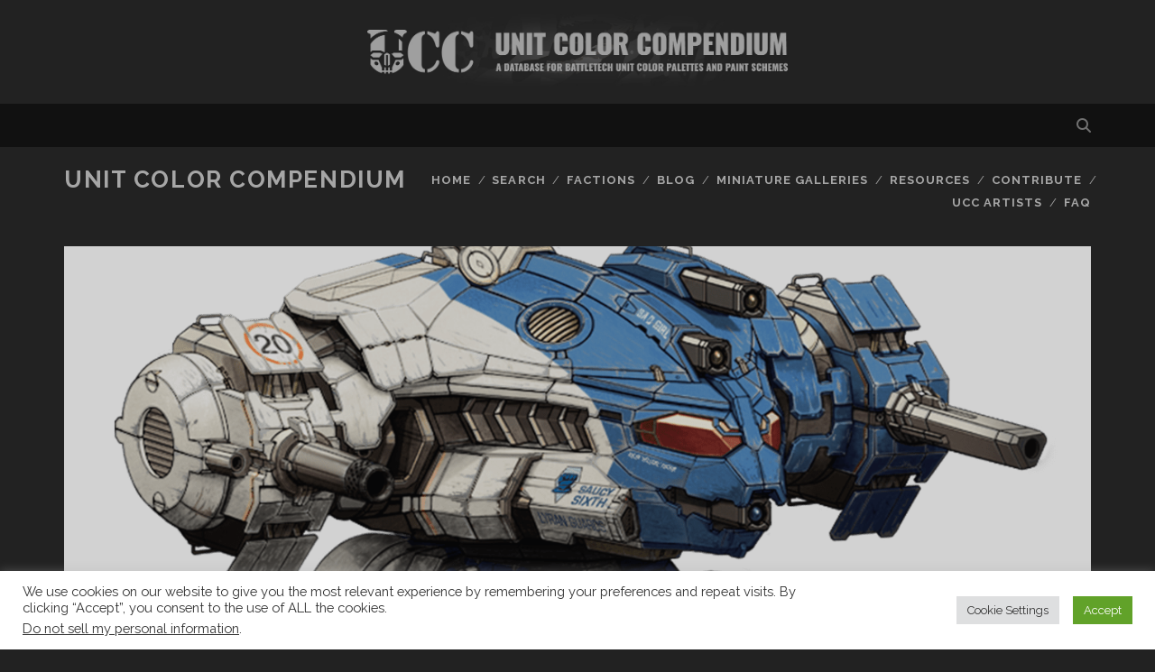

--- FILE ---
content_type: text/html; charset=UTF-8
request_url: https://unitcolorcompendium.com/2019/01/20/lyran-guards/
body_size: 16953
content:
<!DOCTYPE html>
<!--[if IE 9 ]>
<html class="ie9" lang="en-US"> <![endif]-->
<!--[if (gt IE 9)|!(IE)]><!-->
<html lang="en-US"><!--<![endif]-->

<head>
	<title>Lyran Guards, 1st-54th &#8211; Unit Color Compendium</title>
<meta name='robots' content='max-image-preview:large' />
<meta charset="UTF-8" />
<meta name="viewport" content="width=device-width, initial-scale=1" />
<meta name="template" content="Tracks 1.81" />
<link rel='dns-prefetch' href='//fonts.googleapis.com' />
<link rel="alternate" type="application/rss+xml" title="Unit Color Compendium &raquo; Feed" href="https://unitcolorcompendium.com/feed/" />
<link rel="alternate" type="application/rss+xml" title="Unit Color Compendium &raquo; Comments Feed" href="https://unitcolorcompendium.com/comments/feed/" />
<link rel="alternate" type="application/rss+xml" title="Unit Color Compendium &raquo; Lyran Guards, 1st-54th Comments Feed" href="https://unitcolorcompendium.com/2019/01/20/lyran-guards/feed/" />
<link rel="alternate" title="oEmbed (JSON)" type="application/json+oembed" href="https://unitcolorcompendium.com/wp-json/oembed/1.0/embed?url=https%3A%2F%2Funitcolorcompendium.com%2F2019%2F01%2F20%2Flyran-guards%2F" />
<link rel="alternate" title="oEmbed (XML)" type="text/xml+oembed" href="https://unitcolorcompendium.com/wp-json/oembed/1.0/embed?url=https%3A%2F%2Funitcolorcompendium.com%2F2019%2F01%2F20%2Flyran-guards%2F&#038;format=xml" />
<style id='wp-img-auto-sizes-contain-inline-css' type='text/css'>
img:is([sizes=auto i],[sizes^="auto," i]){contain-intrinsic-size:3000px 1500px}
/*# sourceURL=wp-img-auto-sizes-contain-inline-css */
</style>
<style id='wp-emoji-styles-inline-css' type='text/css'>

	img.wp-smiley, img.emoji {
		display: inline !important;
		border: none !important;
		box-shadow: none !important;
		height: 1em !important;
		width: 1em !important;
		margin: 0 0.07em !important;
		vertical-align: -0.1em !important;
		background: none !important;
		padding: 0 !important;
	}
/*# sourceURL=wp-emoji-styles-inline-css */
</style>
<link rel='stylesheet' id='wp-block-library-css' href='https://unitcolorcompendium.com/wp-includes/css/dist/block-library/style.min.css?ver=6.9' type='text/css' media='all' />
<style id='wp-block-image-inline-css' type='text/css'>
.wp-block-image>a,.wp-block-image>figure>a{display:inline-block}.wp-block-image img{box-sizing:border-box;height:auto;max-width:100%;vertical-align:bottom}@media not (prefers-reduced-motion){.wp-block-image img.hide{visibility:hidden}.wp-block-image img.show{animation:show-content-image .4s}}.wp-block-image[style*=border-radius] img,.wp-block-image[style*=border-radius]>a{border-radius:inherit}.wp-block-image.has-custom-border img{box-sizing:border-box}.wp-block-image.aligncenter{text-align:center}.wp-block-image.alignfull>a,.wp-block-image.alignwide>a{width:100%}.wp-block-image.alignfull img,.wp-block-image.alignwide img{height:auto;width:100%}.wp-block-image .aligncenter,.wp-block-image .alignleft,.wp-block-image .alignright,.wp-block-image.aligncenter,.wp-block-image.alignleft,.wp-block-image.alignright{display:table}.wp-block-image .aligncenter>figcaption,.wp-block-image .alignleft>figcaption,.wp-block-image .alignright>figcaption,.wp-block-image.aligncenter>figcaption,.wp-block-image.alignleft>figcaption,.wp-block-image.alignright>figcaption{caption-side:bottom;display:table-caption}.wp-block-image .alignleft{float:left;margin:.5em 1em .5em 0}.wp-block-image .alignright{float:right;margin:.5em 0 .5em 1em}.wp-block-image .aligncenter{margin-left:auto;margin-right:auto}.wp-block-image :where(figcaption){margin-bottom:1em;margin-top:.5em}.wp-block-image.is-style-circle-mask img{border-radius:9999px}@supports ((-webkit-mask-image:none) or (mask-image:none)) or (-webkit-mask-image:none){.wp-block-image.is-style-circle-mask img{border-radius:0;-webkit-mask-image:url('data:image/svg+xml;utf8,<svg viewBox="0 0 100 100" xmlns="http://www.w3.org/2000/svg"><circle cx="50" cy="50" r="50"/></svg>');mask-image:url('data:image/svg+xml;utf8,<svg viewBox="0 0 100 100" xmlns="http://www.w3.org/2000/svg"><circle cx="50" cy="50" r="50"/></svg>');mask-mode:alpha;-webkit-mask-position:center;mask-position:center;-webkit-mask-repeat:no-repeat;mask-repeat:no-repeat;-webkit-mask-size:contain;mask-size:contain}}:root :where(.wp-block-image.is-style-rounded img,.wp-block-image .is-style-rounded img){border-radius:9999px}.wp-block-image figure{margin:0}.wp-lightbox-container{display:flex;flex-direction:column;position:relative}.wp-lightbox-container img{cursor:zoom-in}.wp-lightbox-container img:hover+button{opacity:1}.wp-lightbox-container button{align-items:center;backdrop-filter:blur(16px) saturate(180%);background-color:#5a5a5a40;border:none;border-radius:4px;cursor:zoom-in;display:flex;height:20px;justify-content:center;opacity:0;padding:0;position:absolute;right:16px;text-align:center;top:16px;width:20px;z-index:100}@media not (prefers-reduced-motion){.wp-lightbox-container button{transition:opacity .2s ease}}.wp-lightbox-container button:focus-visible{outline:3px auto #5a5a5a40;outline:3px auto -webkit-focus-ring-color;outline-offset:3px}.wp-lightbox-container button:hover{cursor:pointer;opacity:1}.wp-lightbox-container button:focus{opacity:1}.wp-lightbox-container button:focus,.wp-lightbox-container button:hover,.wp-lightbox-container button:not(:hover):not(:active):not(.has-background){background-color:#5a5a5a40;border:none}.wp-lightbox-overlay{box-sizing:border-box;cursor:zoom-out;height:100vh;left:0;overflow:hidden;position:fixed;top:0;visibility:hidden;width:100%;z-index:100000}.wp-lightbox-overlay .close-button{align-items:center;cursor:pointer;display:flex;justify-content:center;min-height:40px;min-width:40px;padding:0;position:absolute;right:calc(env(safe-area-inset-right) + 16px);top:calc(env(safe-area-inset-top) + 16px);z-index:5000000}.wp-lightbox-overlay .close-button:focus,.wp-lightbox-overlay .close-button:hover,.wp-lightbox-overlay .close-button:not(:hover):not(:active):not(.has-background){background:none;border:none}.wp-lightbox-overlay .lightbox-image-container{height:var(--wp--lightbox-container-height);left:50%;overflow:hidden;position:absolute;top:50%;transform:translate(-50%,-50%);transform-origin:top left;width:var(--wp--lightbox-container-width);z-index:9999999999}.wp-lightbox-overlay .wp-block-image{align-items:center;box-sizing:border-box;display:flex;height:100%;justify-content:center;margin:0;position:relative;transform-origin:0 0;width:100%;z-index:3000000}.wp-lightbox-overlay .wp-block-image img{height:var(--wp--lightbox-image-height);min-height:var(--wp--lightbox-image-height);min-width:var(--wp--lightbox-image-width);width:var(--wp--lightbox-image-width)}.wp-lightbox-overlay .wp-block-image figcaption{display:none}.wp-lightbox-overlay button{background:none;border:none}.wp-lightbox-overlay .scrim{background-color:#fff;height:100%;opacity:.9;position:absolute;width:100%;z-index:2000000}.wp-lightbox-overlay.active{visibility:visible}@media not (prefers-reduced-motion){.wp-lightbox-overlay.active{animation:turn-on-visibility .25s both}.wp-lightbox-overlay.active img{animation:turn-on-visibility .35s both}.wp-lightbox-overlay.show-closing-animation:not(.active){animation:turn-off-visibility .35s both}.wp-lightbox-overlay.show-closing-animation:not(.active) img{animation:turn-off-visibility .25s both}.wp-lightbox-overlay.zoom.active{animation:none;opacity:1;visibility:visible}.wp-lightbox-overlay.zoom.active .lightbox-image-container{animation:lightbox-zoom-in .4s}.wp-lightbox-overlay.zoom.active .lightbox-image-container img{animation:none}.wp-lightbox-overlay.zoom.active .scrim{animation:turn-on-visibility .4s forwards}.wp-lightbox-overlay.zoom.show-closing-animation:not(.active){animation:none}.wp-lightbox-overlay.zoom.show-closing-animation:not(.active) .lightbox-image-container{animation:lightbox-zoom-out .4s}.wp-lightbox-overlay.zoom.show-closing-animation:not(.active) .lightbox-image-container img{animation:none}.wp-lightbox-overlay.zoom.show-closing-animation:not(.active) .scrim{animation:turn-off-visibility .4s forwards}}@keyframes show-content-image{0%{visibility:hidden}99%{visibility:hidden}to{visibility:visible}}@keyframes turn-on-visibility{0%{opacity:0}to{opacity:1}}@keyframes turn-off-visibility{0%{opacity:1;visibility:visible}99%{opacity:0;visibility:visible}to{opacity:0;visibility:hidden}}@keyframes lightbox-zoom-in{0%{transform:translate(calc((-100vw + var(--wp--lightbox-scrollbar-width))/2 + var(--wp--lightbox-initial-left-position)),calc(-50vh + var(--wp--lightbox-initial-top-position))) scale(var(--wp--lightbox-scale))}to{transform:translate(-50%,-50%) scale(1)}}@keyframes lightbox-zoom-out{0%{transform:translate(-50%,-50%) scale(1);visibility:visible}99%{visibility:visible}to{transform:translate(calc((-100vw + var(--wp--lightbox-scrollbar-width))/2 + var(--wp--lightbox-initial-left-position)),calc(-50vh + var(--wp--lightbox-initial-top-position))) scale(var(--wp--lightbox-scale));visibility:hidden}}
/*# sourceURL=https://unitcolorcompendium.com/wp-includes/blocks/image/style.min.css */
</style>
<style id='wp-block-paragraph-inline-css' type='text/css'>
.is-small-text{font-size:.875em}.is-regular-text{font-size:1em}.is-large-text{font-size:2.25em}.is-larger-text{font-size:3em}.has-drop-cap:not(:focus):first-letter{float:left;font-size:8.4em;font-style:normal;font-weight:100;line-height:.68;margin:.05em .1em 0 0;text-transform:uppercase}body.rtl .has-drop-cap:not(:focus):first-letter{float:none;margin-left:.1em}p.has-drop-cap.has-background{overflow:hidden}:root :where(p.has-background){padding:1.25em 2.375em}:where(p.has-text-color:not(.has-link-color)) a{color:inherit}p.has-text-align-left[style*="writing-mode:vertical-lr"],p.has-text-align-right[style*="writing-mode:vertical-rl"]{rotate:180deg}
/*# sourceURL=https://unitcolorcompendium.com/wp-includes/blocks/paragraph/style.min.css */
</style>
<style id='global-styles-inline-css' type='text/css'>
:root{--wp--preset--aspect-ratio--square: 1;--wp--preset--aspect-ratio--4-3: 4/3;--wp--preset--aspect-ratio--3-4: 3/4;--wp--preset--aspect-ratio--3-2: 3/2;--wp--preset--aspect-ratio--2-3: 2/3;--wp--preset--aspect-ratio--16-9: 16/9;--wp--preset--aspect-ratio--9-16: 9/16;--wp--preset--color--black: #000000;--wp--preset--color--cyan-bluish-gray: #abb8c3;--wp--preset--color--white: #ffffff;--wp--preset--color--pale-pink: #f78da7;--wp--preset--color--vivid-red: #cf2e2e;--wp--preset--color--luminous-vivid-orange: #ff6900;--wp--preset--color--luminous-vivid-amber: #fcb900;--wp--preset--color--light-green-cyan: #7bdcb5;--wp--preset--color--vivid-green-cyan: #00d084;--wp--preset--color--pale-cyan-blue: #8ed1fc;--wp--preset--color--vivid-cyan-blue: #0693e3;--wp--preset--color--vivid-purple: #9b51e0;--wp--preset--gradient--vivid-cyan-blue-to-vivid-purple: linear-gradient(135deg,rgb(6,147,227) 0%,rgb(155,81,224) 100%);--wp--preset--gradient--light-green-cyan-to-vivid-green-cyan: linear-gradient(135deg,rgb(122,220,180) 0%,rgb(0,208,130) 100%);--wp--preset--gradient--luminous-vivid-amber-to-luminous-vivid-orange: linear-gradient(135deg,rgb(252,185,0) 0%,rgb(255,105,0) 100%);--wp--preset--gradient--luminous-vivid-orange-to-vivid-red: linear-gradient(135deg,rgb(255,105,0) 0%,rgb(207,46,46) 100%);--wp--preset--gradient--very-light-gray-to-cyan-bluish-gray: linear-gradient(135deg,rgb(238,238,238) 0%,rgb(169,184,195) 100%);--wp--preset--gradient--cool-to-warm-spectrum: linear-gradient(135deg,rgb(74,234,220) 0%,rgb(151,120,209) 20%,rgb(207,42,186) 40%,rgb(238,44,130) 60%,rgb(251,105,98) 80%,rgb(254,248,76) 100%);--wp--preset--gradient--blush-light-purple: linear-gradient(135deg,rgb(255,206,236) 0%,rgb(152,150,240) 100%);--wp--preset--gradient--blush-bordeaux: linear-gradient(135deg,rgb(254,205,165) 0%,rgb(254,45,45) 50%,rgb(107,0,62) 100%);--wp--preset--gradient--luminous-dusk: linear-gradient(135deg,rgb(255,203,112) 0%,rgb(199,81,192) 50%,rgb(65,88,208) 100%);--wp--preset--gradient--pale-ocean: linear-gradient(135deg,rgb(255,245,203) 0%,rgb(182,227,212) 50%,rgb(51,167,181) 100%);--wp--preset--gradient--electric-grass: linear-gradient(135deg,rgb(202,248,128) 0%,rgb(113,206,126) 100%);--wp--preset--gradient--midnight: linear-gradient(135deg,rgb(2,3,129) 0%,rgb(40,116,252) 100%);--wp--preset--font-size--small: 13px;--wp--preset--font-size--medium: 20px;--wp--preset--font-size--large: 21px;--wp--preset--font-size--x-large: 42px;--wp--preset--font-size--regular: 16px;--wp--preset--font-size--larger: 30px;--wp--preset--spacing--20: 0.44rem;--wp--preset--spacing--30: 0.67rem;--wp--preset--spacing--40: 1rem;--wp--preset--spacing--50: 1.5rem;--wp--preset--spacing--60: 2.25rem;--wp--preset--spacing--70: 3.38rem;--wp--preset--spacing--80: 5.06rem;--wp--preset--shadow--natural: 6px 6px 9px rgba(0, 0, 0, 0.2);--wp--preset--shadow--deep: 12px 12px 50px rgba(0, 0, 0, 0.4);--wp--preset--shadow--sharp: 6px 6px 0px rgba(0, 0, 0, 0.2);--wp--preset--shadow--outlined: 6px 6px 0px -3px rgb(255, 255, 255), 6px 6px rgb(0, 0, 0);--wp--preset--shadow--crisp: 6px 6px 0px rgb(0, 0, 0);}:where(.is-layout-flex){gap: 0.5em;}:where(.is-layout-grid){gap: 0.5em;}body .is-layout-flex{display: flex;}.is-layout-flex{flex-wrap: wrap;align-items: center;}.is-layout-flex > :is(*, div){margin: 0;}body .is-layout-grid{display: grid;}.is-layout-grid > :is(*, div){margin: 0;}:where(.wp-block-columns.is-layout-flex){gap: 2em;}:where(.wp-block-columns.is-layout-grid){gap: 2em;}:where(.wp-block-post-template.is-layout-flex){gap: 1.25em;}:where(.wp-block-post-template.is-layout-grid){gap: 1.25em;}.has-black-color{color: var(--wp--preset--color--black) !important;}.has-cyan-bluish-gray-color{color: var(--wp--preset--color--cyan-bluish-gray) !important;}.has-white-color{color: var(--wp--preset--color--white) !important;}.has-pale-pink-color{color: var(--wp--preset--color--pale-pink) !important;}.has-vivid-red-color{color: var(--wp--preset--color--vivid-red) !important;}.has-luminous-vivid-orange-color{color: var(--wp--preset--color--luminous-vivid-orange) !important;}.has-luminous-vivid-amber-color{color: var(--wp--preset--color--luminous-vivid-amber) !important;}.has-light-green-cyan-color{color: var(--wp--preset--color--light-green-cyan) !important;}.has-vivid-green-cyan-color{color: var(--wp--preset--color--vivid-green-cyan) !important;}.has-pale-cyan-blue-color{color: var(--wp--preset--color--pale-cyan-blue) !important;}.has-vivid-cyan-blue-color{color: var(--wp--preset--color--vivid-cyan-blue) !important;}.has-vivid-purple-color{color: var(--wp--preset--color--vivid-purple) !important;}.has-black-background-color{background-color: var(--wp--preset--color--black) !important;}.has-cyan-bluish-gray-background-color{background-color: var(--wp--preset--color--cyan-bluish-gray) !important;}.has-white-background-color{background-color: var(--wp--preset--color--white) !important;}.has-pale-pink-background-color{background-color: var(--wp--preset--color--pale-pink) !important;}.has-vivid-red-background-color{background-color: var(--wp--preset--color--vivid-red) !important;}.has-luminous-vivid-orange-background-color{background-color: var(--wp--preset--color--luminous-vivid-orange) !important;}.has-luminous-vivid-amber-background-color{background-color: var(--wp--preset--color--luminous-vivid-amber) !important;}.has-light-green-cyan-background-color{background-color: var(--wp--preset--color--light-green-cyan) !important;}.has-vivid-green-cyan-background-color{background-color: var(--wp--preset--color--vivid-green-cyan) !important;}.has-pale-cyan-blue-background-color{background-color: var(--wp--preset--color--pale-cyan-blue) !important;}.has-vivid-cyan-blue-background-color{background-color: var(--wp--preset--color--vivid-cyan-blue) !important;}.has-vivid-purple-background-color{background-color: var(--wp--preset--color--vivid-purple) !important;}.has-black-border-color{border-color: var(--wp--preset--color--black) !important;}.has-cyan-bluish-gray-border-color{border-color: var(--wp--preset--color--cyan-bluish-gray) !important;}.has-white-border-color{border-color: var(--wp--preset--color--white) !important;}.has-pale-pink-border-color{border-color: var(--wp--preset--color--pale-pink) !important;}.has-vivid-red-border-color{border-color: var(--wp--preset--color--vivid-red) !important;}.has-luminous-vivid-orange-border-color{border-color: var(--wp--preset--color--luminous-vivid-orange) !important;}.has-luminous-vivid-amber-border-color{border-color: var(--wp--preset--color--luminous-vivid-amber) !important;}.has-light-green-cyan-border-color{border-color: var(--wp--preset--color--light-green-cyan) !important;}.has-vivid-green-cyan-border-color{border-color: var(--wp--preset--color--vivid-green-cyan) !important;}.has-pale-cyan-blue-border-color{border-color: var(--wp--preset--color--pale-cyan-blue) !important;}.has-vivid-cyan-blue-border-color{border-color: var(--wp--preset--color--vivid-cyan-blue) !important;}.has-vivid-purple-border-color{border-color: var(--wp--preset--color--vivid-purple) !important;}.has-vivid-cyan-blue-to-vivid-purple-gradient-background{background: var(--wp--preset--gradient--vivid-cyan-blue-to-vivid-purple) !important;}.has-light-green-cyan-to-vivid-green-cyan-gradient-background{background: var(--wp--preset--gradient--light-green-cyan-to-vivid-green-cyan) !important;}.has-luminous-vivid-amber-to-luminous-vivid-orange-gradient-background{background: var(--wp--preset--gradient--luminous-vivid-amber-to-luminous-vivid-orange) !important;}.has-luminous-vivid-orange-to-vivid-red-gradient-background{background: var(--wp--preset--gradient--luminous-vivid-orange-to-vivid-red) !important;}.has-very-light-gray-to-cyan-bluish-gray-gradient-background{background: var(--wp--preset--gradient--very-light-gray-to-cyan-bluish-gray) !important;}.has-cool-to-warm-spectrum-gradient-background{background: var(--wp--preset--gradient--cool-to-warm-spectrum) !important;}.has-blush-light-purple-gradient-background{background: var(--wp--preset--gradient--blush-light-purple) !important;}.has-blush-bordeaux-gradient-background{background: var(--wp--preset--gradient--blush-bordeaux) !important;}.has-luminous-dusk-gradient-background{background: var(--wp--preset--gradient--luminous-dusk) !important;}.has-pale-ocean-gradient-background{background: var(--wp--preset--gradient--pale-ocean) !important;}.has-electric-grass-gradient-background{background: var(--wp--preset--gradient--electric-grass) !important;}.has-midnight-gradient-background{background: var(--wp--preset--gradient--midnight) !important;}.has-small-font-size{font-size: var(--wp--preset--font-size--small) !important;}.has-medium-font-size{font-size: var(--wp--preset--font-size--medium) !important;}.has-large-font-size{font-size: var(--wp--preset--font-size--large) !important;}.has-x-large-font-size{font-size: var(--wp--preset--font-size--x-large) !important;}
/*# sourceURL=global-styles-inline-css */
</style>

<style id='classic-theme-styles-inline-css' type='text/css'>
/*! This file is auto-generated */
.wp-block-button__link{color:#fff;background-color:#32373c;border-radius:9999px;box-shadow:none;text-decoration:none;padding:calc(.667em + 2px) calc(1.333em + 2px);font-size:1.125em}.wp-block-file__button{background:#32373c;color:#fff;text-decoration:none}
/*# sourceURL=/wp-includes/css/classic-themes.min.css */
</style>
<link rel='stylesheet' id='cookie-law-info-css' href='https://unitcolorcompendium.com/wp-content/plugins/cookie-law-info/legacy/public/css/cookie-law-info-public.css?ver=3.3.9.1' type='text/css' media='all' />
<link rel='stylesheet' id='cookie-law-info-gdpr-css' href='https://unitcolorcompendium.com/wp-content/plugins/cookie-law-info/legacy/public/css/cookie-law-info-gdpr.css?ver=3.3.9.1' type='text/css' media='all' />
<link rel='stylesheet' id='wpdm-fonticon-css' href='https://unitcolorcompendium.com/wp-content/plugins/download-manager/assets/wpdm-iconfont/css/wpdm-icons.css?ver=6.9' type='text/css' media='all' />
<link rel='stylesheet' id='wpdm-front-css' href='https://unitcolorcompendium.com/wp-content/plugins/download-manager/assets/css/front.min.css?ver=3.3.46' type='text/css' media='all' />
<link rel='stylesheet' id='wpdm-front-dark-css' href='https://unitcolorcompendium.com/wp-content/plugins/download-manager/assets/css/front-dark.min.css?ver=3.3.46' type='text/css' media='all' />
<link rel='stylesheet' id='searchandfilter-css' href='https://unitcolorcompendium.com/wp-content/plugins/search-filter/style.css?ver=1' type='text/css' media='all' />
<link rel='stylesheet' id='ct-tracks-google-fonts-css' href='//fonts.googleapis.com/css?family=Raleway%3A400%2C700&#038;subset=latin%2Clatin-ext&#038;display=swap&#038;ver=6.9' type='text/css' media='all' />
<link rel='stylesheet' id='ct-tracks-font-awesome-css' href='https://unitcolorcompendium.com/wp-content/themes/tracks/assets/font-awesome/css/all.min.css?ver=6.9' type='text/css' media='all' />
<link rel='stylesheet' id='ct-tracks-style-css' href='https://unitcolorcompendium.com/wp-content/themes/tracks/style.css?ver=6.9' type='text/css' media='all' />
<style id='ct-tracks-style-inline-css' type='text/css'>
#header-image { padding-bottom: 9%; }
/*# sourceURL=ct-tracks-style-inline-css */
</style>
<link rel='stylesheet' id='ct-tracks-pro-style-css' href='https://unitcolorcompendium.com/wp-content/plugins/tracks-pro/styles/style.min.css?ver=6.9' type='text/css' media='all' />
<script type="text/javascript" src="https://unitcolorcompendium.com/wp-includes/js/jquery/jquery.min.js?ver=3.7.1" id="jquery-core-js"></script>
<script type="text/javascript" src="https://unitcolorcompendium.com/wp-includes/js/jquery/jquery-migrate.min.js?ver=3.4.1" id="jquery-migrate-js"></script>
<script type="text/javascript" id="cookie-law-info-js-extra">
/* <![CDATA[ */
var Cli_Data = {"nn_cookie_ids":[],"cookielist":[],"non_necessary_cookies":[],"ccpaEnabled":"1","ccpaRegionBased":"","ccpaBarEnabled":"","strictlyEnabled":["necessary","obligatoire"],"ccpaType":"ccpa_gdpr","js_blocking":"1","custom_integration":"","triggerDomRefresh":"","secure_cookies":""};
var cli_cookiebar_settings = {"animate_speed_hide":"500","animate_speed_show":"500","background":"#FFF","border":"#b1a6a6c2","border_on":"","button_1_button_colour":"#61a229","button_1_button_hover":"#4e8221","button_1_link_colour":"#fff","button_1_as_button":"1","button_1_new_win":"","button_2_button_colour":"#333","button_2_button_hover":"#292929","button_2_link_colour":"#444","button_2_as_button":"","button_2_hidebar":"","button_3_button_colour":"#dedfe0","button_3_button_hover":"#b2b2b3","button_3_link_colour":"#333333","button_3_as_button":"1","button_3_new_win":"","button_4_button_colour":"#dedfe0","button_4_button_hover":"#b2b2b3","button_4_link_colour":"#333333","button_4_as_button":"1","button_7_button_colour":"#61a229","button_7_button_hover":"#4e8221","button_7_link_colour":"#fff","button_7_as_button":"1","button_7_new_win":"","font_family":"inherit","header_fix":"","notify_animate_hide":"1","notify_animate_show":"","notify_div_id":"#cookie-law-info-bar","notify_position_horizontal":"right","notify_position_vertical":"bottom","scroll_close":"","scroll_close_reload":"","accept_close_reload":"","reject_close_reload":"","showagain_tab":"","showagain_background":"#fff","showagain_border":"#000","showagain_div_id":"#cookie-law-info-again","showagain_x_position":"100px","text":"#333333","show_once_yn":"","show_once":"10000","logging_on":"","as_popup":"","popup_overlay":"1","bar_heading_text":"","cookie_bar_as":"banner","popup_showagain_position":"bottom-right","widget_position":"left"};
var log_object = {"ajax_url":"https://unitcolorcompendium.com/wp-admin/admin-ajax.php"};
//# sourceURL=cookie-law-info-js-extra
/* ]]> */
</script>
<script type="text/javascript" src="https://unitcolorcompendium.com/wp-content/plugins/cookie-law-info/legacy/public/js/cookie-law-info-public.js?ver=3.3.9.1" id="cookie-law-info-js"></script>
<script type="text/javascript" id="cookie-law-info-ccpa-js-extra">
/* <![CDATA[ */
var ccpa_data = {"opt_out_prompt":"Do you really wish to opt out?","opt_out_confirm":"Confirm","opt_out_cancel":"Cancel"};
//# sourceURL=cookie-law-info-ccpa-js-extra
/* ]]> */
</script>
<script type="text/javascript" src="https://unitcolorcompendium.com/wp-content/plugins/cookie-law-info/legacy/admin/modules/ccpa/assets/js/cookie-law-info-ccpa.js?ver=3.3.9.1" id="cookie-law-info-ccpa-js"></script>
<script type="text/javascript" src="https://unitcolorcompendium.com/wp-content/plugins/download-manager/assets/js/wpdm.min.js?ver=6.9" id="wpdm-frontend-js-js"></script>
<script type="text/javascript" id="wpdm-frontjs-js-extra">
/* <![CDATA[ */
var wpdm_url = {"home":"https://unitcolorcompendium.com/","site":"https://unitcolorcompendium.com/","ajax":"https://unitcolorcompendium.com/wp-admin/admin-ajax.php"};
var wpdm_js = {"spinner":"\u003Ci class=\"wpdm-icon wpdm-sun wpdm-spin\"\u003E\u003C/i\u003E","client_id":"0c5257bf70c46d4858d7c0b91ef1b9f2"};
var wpdm_strings = {"pass_var":"Password Verified!","pass_var_q":"Please click following button to start download.","start_dl":"Start Download"};
//# sourceURL=wpdm-frontjs-js-extra
/* ]]> */
</script>
<script type="text/javascript" src="https://unitcolorcompendium.com/wp-content/plugins/download-manager/assets/js/front.min.js?ver=3.3.46" id="wpdm-frontjs-js"></script>
<script type="text/javascript" src="https://unitcolorcompendium.com/wp-content/plugins/wp-infinite-scrolling/js/jquery.sifs.js?ver=6.9" id="jquery.sifs-js"></script>
<script type="text/javascript" id="wpifs-js-extra">
/* <![CDATA[ */
var wpifs_options = {"container":"#main","post":".post","pagination":".pagination","next":"a.next","loading":"\u003Cdiv style=\"text-align: center;\"\u003E\u003Cimg src=\"https://unitcolorcompendium.com/wp-content/plugins/wp-infinite-scrolling/img/spinner.gif\" width=\"32\" height=\"32\" /\u003E\u003C/div\u003E"};
//# sourceURL=wpifs-js-extra
/* ]]> */
</script>
<script type="text/javascript" src="https://unitcolorcompendium.com/wp-content/plugins/wp-infinite-scrolling/js/wpifs.js?ver=6.9" id="wpifs-js"></script>
<link rel="https://api.w.org/" href="https://unitcolorcompendium.com/wp-json/" /><link rel="alternate" title="JSON" type="application/json" href="https://unitcolorcompendium.com/wp-json/wp/v2/posts/2595" /><link rel="EditURI" type="application/rsd+xml" title="RSD" href="https://unitcolorcompendium.com/xmlrpc.php?rsd" />
<meta name="generator" content="WordPress 6.9" />
<link rel="canonical" href="https://unitcolorcompendium.com/2019/01/20/lyran-guards/" />
<link rel='shortlink' href='https://unitcolorcompendium.com/?p=2595' />
<!-- Analytics by WP Statistics - https://wp-statistics.com -->
<link rel="icon" href="https://unitcolorcompendium.com/wp-content/uploads/2018/11/cropped-ucc_logo_grey_40_40_40_icon-2-32x32.png" sizes="32x32" />
<link rel="icon" href="https://unitcolorcompendium.com/wp-content/uploads/2018/11/cropped-ucc_logo_grey_40_40_40_icon-2-192x192.png" sizes="192x192" />
<link rel="apple-touch-icon" href="https://unitcolorcompendium.com/wp-content/uploads/2018/11/cropped-ucc_logo_grey_40_40_40_icon-2-180x180.png" />
<meta name="msapplication-TileImage" content="https://unitcolorcompendium.com/wp-content/uploads/2018/11/cropped-ucc_logo_grey_40_40_40_icon-2-270x270.png" />
<meta name="generator" content="WordPress Download Manager 3.3.46" />
                <style>
        /* WPDM Link Template Styles */        </style>
                <style>

            :root {
                --color-primary: #4a8eff;
                --color-primary-rgb: 74, 142, 255;
                --color-primary-hover: #5998ff;
                --color-primary-active: #3281ff;
                --clr-sec: #6c757d;
                --clr-sec-rgb: 108, 117, 125;
                --clr-sec-hover: #6c757d;
                --clr-sec-active: #6c757d;
                --color-secondary: #6c757d;
                --color-secondary-rgb: 108, 117, 125;
                --color-secondary-hover: #6c757d;
                --color-secondary-active: #6c757d;
                --color-success: #018e11;
                --color-success-rgb: 1, 142, 17;
                --color-success-hover: #0aad01;
                --color-success-active: #0c8c01;
                --color-info: #2CA8FF;
                --color-info-rgb: 44, 168, 255;
                --color-info-hover: #2CA8FF;
                --color-info-active: #2CA8FF;
                --color-warning: #FFB236;
                --color-warning-rgb: 255, 178, 54;
                --color-warning-hover: #FFB236;
                --color-warning-active: #FFB236;
                --color-danger: #ff5062;
                --color-danger-rgb: 255, 80, 98;
                --color-danger-hover: #ff5062;
                --color-danger-active: #ff5062;
                --color-green: #30b570;
                --color-blue: #0073ff;
                --color-purple: #8557D3;
                --color-red: #ff5062;
                --color-muted: rgba(69, 89, 122, 0.6);
                --wpdm-font: "Sen", -apple-system, BlinkMacSystemFont, "Segoe UI", Roboto, Helvetica, Arial, sans-serif, "Apple Color Emoji", "Segoe UI Emoji", "Segoe UI Symbol";
            }

            .wpdm-download-link.btn.btn-primary {
                border-radius: 4px;
            }


        </style>
        <link rel='stylesheet' id='cookie-law-info-table-css' href='https://unitcolorcompendium.com/wp-content/plugins/cookie-law-info/legacy/public/css/cookie-law-info-table.css?ver=3.3.9.1' type='text/css' media='all' />
</head>

<body id="tracks" class="wp-singular post-template-default single single-post postid-2595 single-format-standard wp-theme-tracks ct-body singular singular-post singular-post-2595 not-front standard">
	<div id="header-image" class="header-image" style="background-image: url('https://unitcolorcompendium.com/wp-content/uploads/2018/12/ucc_banner-1.jpg')" ><a href="https://unitcolorcompendium.com">Visit Homepage</a></div>		<div id="overflow-container" class="overflow-container">
		<a class="skip-content" href="#main">Skip to content</a>
				<header id="site-header" class="site-header" role="banner">
			<div class='top-navigation'><div class='container'><div class='search-form-container'>
	<button id="search-icon" class="search-icon">
		<i class="fas fa-search"></i>
	</button>
	<form role="search" method="get" class="search-form" action="https://unitcolorcompendium.com/">
		<label class="screen-reader-text">Search for:</label>
		<input type="search" class="search-field" placeholder="Search&#8230;" value=""
		       name="s" title="Search for:"/>
		<input type="submit" class="search-submit" value='Go'/>
	</form>
</div></div></div>						<div class="container">
				<div id="title-info" class="title-info">
					<div id='site-title' class='site-title'><a href='https://unitcolorcompendium.com'>Unit Color Compendium</a></div>				</div>
				<button id="toggle-navigation" class="toggle-navigation">
	<i class="fas fa-bars"></i>
</button>

<div id="menu-primary-tracks" class="menu-primary-tracks"></div>
<div id="menu-primary" class="menu-container menu-primary" role="navigation">

	<div class="menu"><ul id="menu-primary-items" class="menu-primary-items"><li id="menu-item-10568" class="menu-item menu-item-type-custom menu-item-object-custom menu-item-home menu-item-10568"><a href="http://unitcolorcompendium.com">Home</a></li>
<li id="menu-item-10837" class="menu-item menu-item-type-post_type menu-item-object-page menu-item-10837"><a href="https://unitcolorcompendium.com/search/">Search</a></li>
<li id="menu-item-10842" class="menu-item menu-item-type-post_type menu-item-object-page menu-item-has-children menu-item-10842"><a href="https://unitcolorcompendium.com/factions/">Factions</a>
<ul class="sub-menu">
	<li id="menu-item-10640" class="menu-item menu-item-type-taxonomy menu-item-object-category menu-item-has-children menu-item-10640"><a href="https://unitcolorcompendium.com/category/clans/">Clans</a>
	<ul class="sub-menu">
		<li id="menu-item-10674" class="menu-item menu-item-type-taxonomy menu-item-object-category menu-item-10674"><a href="https://unitcolorcompendium.com/category/clan-blood-spirit/">Clan Blood Spirit</a></li>
		<li id="menu-item-10675" class="menu-item menu-item-type-taxonomy menu-item-object-category menu-item-10675"><a href="https://unitcolorcompendium.com/category/clan-burrock/">Clan Burrock</a></li>
		<li id="menu-item-10680" class="menu-item menu-item-type-taxonomy menu-item-object-category menu-item-10680"><a href="https://unitcolorcompendium.com/category/clan-cloud-cobra/">Clan Cloud Cobra</a></li>
		<li id="menu-item-10681" class="menu-item menu-item-type-taxonomy menu-item-object-category menu-item-10681"><a href="https://unitcolorcompendium.com/category/clan-coyote/">Clan Coyote</a></li>
		<li id="menu-item-10685" class="menu-item menu-item-type-taxonomy menu-item-object-category menu-item-10685"><a href="https://unitcolorcompendium.com/category/clan-diamond-shark/">Clan Diamond Shark</a></li>
		<li id="menu-item-10686" class="menu-item menu-item-type-taxonomy menu-item-object-category menu-item-10686"><a href="https://unitcolorcompendium.com/category/clan-fire-mandrill/">Clan Fire Mandrill</a></li>
		<li id="menu-item-10687" class="menu-item menu-item-type-taxonomy menu-item-object-category menu-item-10687"><a href="https://unitcolorcompendium.com/category/clan-ghost-bear/">Clan Ghost Bear</a></li>
		<li id="menu-item-10688" class="menu-item menu-item-type-taxonomy menu-item-object-category menu-item-10688"><a href="https://unitcolorcompendium.com/category/clan-goliath-scoprion/">Clan Goliath Scoprion</a></li>
		<li id="menu-item-10689" class="menu-item menu-item-type-taxonomy menu-item-object-category menu-item-10689"><a href="https://unitcolorcompendium.com/category/clan-hells-horses/">Clan Hell&#8217;s Horses</a></li>
		<li id="menu-item-10690" class="menu-item menu-item-type-taxonomy menu-item-object-category menu-item-10690"><a href="https://unitcolorcompendium.com/category/clan-ice-hellion/">Clan Ice Hellion</a></li>
		<li id="menu-item-10691" class="menu-item menu-item-type-taxonomy menu-item-object-category menu-item-10691"><a href="https://unitcolorcompendium.com/category/clan-jade-falcon/">Clan Jade Falcon</a></li>
		<li id="menu-item-10692" class="menu-item menu-item-type-taxonomy menu-item-object-category menu-item-10692"><a href="https://unitcolorcompendium.com/category/clan-mongoose/">Clan Mongoose</a></li>
		<li id="menu-item-10698" class="menu-item menu-item-type-taxonomy menu-item-object-category menu-item-10698"><a href="https://unitcolorcompendium.com/category/clan-nova-cat/">Clan Nova Cat</a></li>
		<li id="menu-item-10705" class="menu-item menu-item-type-taxonomy menu-item-object-category menu-item-10705"><a href="https://unitcolorcompendium.com/category/clan-sea-fox/">Clan Sea Fox</a></li>
		<li id="menu-item-10699" class="menu-item menu-item-type-taxonomy menu-item-object-category menu-item-10699"><a href="https://unitcolorcompendium.com/category/clan-smoke-jaguars/">Clan Smoke Jaguars</a></li>
		<li id="menu-item-10673" class="menu-item menu-item-type-taxonomy menu-item-object-category menu-item-10673"><a href="https://unitcolorcompendium.com/category/clan-snow-raven/">Clan Snow Raven</a></li>
		<li id="menu-item-10700" class="menu-item menu-item-type-taxonomy menu-item-object-category menu-item-10700"><a href="https://unitcolorcompendium.com/category/clan-star-adder/">Clan Star Adder</a></li>
		<li id="menu-item-10701" class="menu-item menu-item-type-taxonomy menu-item-object-category menu-item-10701"><a href="https://unitcolorcompendium.com/category/clan-steel-viper/">Clan Steel Viper</a></li>
		<li id="menu-item-10693" class="menu-item menu-item-type-taxonomy menu-item-object-category menu-item-10693"><a href="https://unitcolorcompendium.com/category/clan-stone-lion/">Clan Stone Lion</a></li>
		<li id="menu-item-10694" class="menu-item menu-item-type-taxonomy menu-item-object-category menu-item-10694"><a href="https://unitcolorcompendium.com/category/clan-widowmaker/">Clan Widowmaker</a></li>
		<li id="menu-item-10672" class="menu-item menu-item-type-taxonomy menu-item-object-category menu-item-10672"><a href="https://unitcolorcompendium.com/category/clan-wolf/">Clan Wolf</a></li>
		<li id="menu-item-10697" class="menu-item menu-item-type-taxonomy menu-item-object-category menu-item-10697"><a href="https://unitcolorcompendium.com/category/clan-wolf-in-exile/">Clan Wolf in Exile</a></li>
		<li id="menu-item-10695" class="menu-item menu-item-type-taxonomy menu-item-object-category menu-item-10695"><a href="https://unitcolorcompendium.com/category/clan-wolverine/">Clan Wolverine</a></li>
		<li id="menu-item-10702" class="menu-item menu-item-type-taxonomy menu-item-object-category menu-item-10702"><a href="https://unitcolorcompendium.com/category/escorpion-imperio/">Escorpión Imperio</a></li>
		<li id="menu-item-10696" class="menu-item menu-item-type-taxonomy menu-item-object-category menu-item-10696"><a href="https://unitcolorcompendium.com/category/pentagon-powers/">Pentagon Powers</a></li>
		<li id="menu-item-10667" class="menu-item menu-item-type-taxonomy menu-item-object-category menu-item-10667"><a href="https://unitcolorcompendium.com/category/rasalhague-dominion/">Rasalhague Dominion</a></li>
	</ul>
</li>
	<li id="menu-item-10641" class="menu-item menu-item-type-taxonomy menu-item-object-category menu-item-has-children menu-item-10641"><a href="https://unitcolorcompendium.com/category/inner-sphere/">Inner Sphere</a>
	<ul class="sub-menu">
		<li id="menu-item-10648" class="menu-item menu-item-type-taxonomy menu-item-object-category menu-item-10648"><a href="https://unitcolorcompendium.com/category/capellan-confederation/">Capellan Confederation</a></li>
		<li id="menu-item-10663" class="menu-item menu-item-type-taxonomy menu-item-object-category menu-item-10663"><a href="https://unitcolorcompendium.com/category/comstar/">ComStar</a></li>
		<li id="menu-item-10670" class="menu-item menu-item-type-taxonomy menu-item-object-category menu-item-10670"><a href="https://unitcolorcompendium.com/category/draconis-combine/">Draconis Combine</a></li>
		<li id="menu-item-10683" class="menu-item menu-item-type-taxonomy menu-item-object-category menu-item-10683"><a href="https://unitcolorcompendium.com/category/duchy-of-andurien/">Duchy of Andurien</a></li>
		<li id="menu-item-10703" class="menu-item menu-item-type-taxonomy menu-item-object-category menu-item-10703"><a href="https://unitcolorcompendium.com/category/duchy-of-tamarind-abbey/">Duchy of Tamarind-Abbey</a></li>
		<li id="menu-item-10677" class="menu-item menu-item-type-taxonomy menu-item-object-category menu-item-10677"><a href="https://unitcolorcompendium.com/category/federated-commonwealth/">Federated Commonwealth</a></li>
		<li id="menu-item-10679" class="menu-item menu-item-type-taxonomy menu-item-object-category menu-item-10679"><a href="https://unitcolorcompendium.com/category/federated-suns/">Federated Suns</a></li>
		<li id="menu-item-10665" class="menu-item menu-item-type-taxonomy menu-item-object-category menu-item-10665"><a href="https://unitcolorcompendium.com/category/free-rasalhague-republic/">Free Rasalhague Republic</a></li>
		<li id="menu-item-10682" class="menu-item menu-item-type-taxonomy menu-item-object-category menu-item-10682"><a href="https://unitcolorcompendium.com/category/free-worlds-league/">Free Worlds League</a></li>
		<li id="menu-item-10676" class="menu-item menu-item-type-taxonomy menu-item-object-category current-post-ancestor current-menu-parent current-post-parent menu-item-10676"><a href="https://unitcolorcompendium.com/category/lyran-alliance/">Lyran Alliance</a></li>
		<li id="menu-item-10678" class="menu-item menu-item-type-taxonomy menu-item-object-category menu-item-10678"><a href="https://unitcolorcompendium.com/category/lyran-commonwealth/">Lyran Commonwealth</a></li>
		<li id="menu-item-10684" class="menu-item menu-item-type-taxonomy menu-item-object-category menu-item-10684"><a href="https://unitcolorcompendium.com/category/regulan-fiefs/">Regulan Fiefs</a></li>
		<li id="menu-item-10666" class="menu-item menu-item-type-taxonomy menu-item-object-category menu-item-10666"><a href="https://unitcolorcompendium.com/category/rasalhague-dominion/">Rasalhague Dominion</a></li>
		<li id="menu-item-10659" class="menu-item menu-item-type-taxonomy menu-item-object-category menu-item-10659"><a href="https://unitcolorcompendium.com/category/republic-of-the-sphere/">Republic of the Sphere</a></li>
		<li id="menu-item-10650" class="menu-item menu-item-type-taxonomy menu-item-object-category menu-item-10650"><a href="https://unitcolorcompendium.com/category/st-ives-compact/">St. Ives Compact</a></li>
		<li id="menu-item-10654" class="menu-item menu-item-type-taxonomy menu-item-object-category menu-item-10654"><a href="https://unitcolorcompendium.com/category/word-of-blake/">Word of Blake</a></li>
	</ul>
</li>
	<li id="menu-item-10642" class="menu-item menu-item-type-taxonomy menu-item-object-category menu-item-10642"><a href="https://unitcolorcompendium.com/category/mercenaries/">Mercenaries</a></li>
	<li id="menu-item-10643" class="menu-item menu-item-type-taxonomy menu-item-object-category menu-item-has-children menu-item-10643"><a href="https://unitcolorcompendium.com/category/periphery/">Periphery</a>
	<ul class="sub-menu">
		<li id="menu-item-10671" class="menu-item menu-item-type-taxonomy menu-item-object-category menu-item-10671"><a href="https://unitcolorcompendium.com/category/aurigan-coalition/">Aurigan Coalition</a></li>
		<li id="menu-item-10649" class="menu-item menu-item-type-taxonomy menu-item-object-category menu-item-10649"><a href="https://unitcolorcompendium.com/category/calderon-protectorate/">Calderon Protectorate</a></li>
		<li id="menu-item-10655" class="menu-item menu-item-type-taxonomy menu-item-object-category menu-item-10655"><a href="https://unitcolorcompendium.com/category/circinus-federation/">Circinus Federation</a></li>
		<li id="menu-item-11186" class="menu-item menu-item-type-taxonomy menu-item-object-category menu-item-11186"><a href="https://unitcolorcompendium.com/category/fiefdom-of-randis/">Fiefdom of Randis</a></li>
		<li id="menu-item-10661" class="menu-item menu-item-type-taxonomy menu-item-object-category menu-item-10661"><a href="https://unitcolorcompendium.com/category/filtvelt-coalition/">Filtvelt Coalition</a></li>
		<li id="menu-item-10664" class="menu-item menu-item-type-taxonomy menu-item-object-category menu-item-10664"><a href="https://unitcolorcompendium.com/category/fronc-reaches/">Fronc Reaches</a></li>
		<li id="menu-item-10668" class="menu-item menu-item-type-taxonomy menu-item-object-category menu-item-10668"><a href="https://unitcolorcompendium.com/category/hanseatic-league/">Hanseatic League</a></li>
		<li id="menu-item-10706" class="menu-item menu-item-type-taxonomy menu-item-object-category menu-item-10706"><a href="https://unitcolorcompendium.com/category/lothian-league/">Lothian League</a></li>
		<li id="menu-item-10669" class="menu-item menu-item-type-taxonomy menu-item-object-category menu-item-10669"><a href="https://unitcolorcompendium.com/category/magistracy-of-canopus/">Magistracy of Canopus</a></li>
		<li id="menu-item-10662" class="menu-item menu-item-type-taxonomy menu-item-object-category menu-item-10662"><a href="https://unitcolorcompendium.com/category/marian-hegemony/">Marian Hegemony</a></li>
		<li id="menu-item-10704" class="menu-item menu-item-type-taxonomy menu-item-object-category menu-item-10704"><a href="https://unitcolorcompendium.com/category/morgrains-valkyrate/">Morgrain&#8217;s Valkyrate</a></li>
		<li id="menu-item-10652" class="menu-item menu-item-type-taxonomy menu-item-object-category menu-item-10652"><a href="https://unitcolorcompendium.com/category/nueva-castile/">Nueva Castile</a></li>
		<li id="menu-item-10657" class="menu-item menu-item-type-taxonomy menu-item-object-category menu-item-10657"><a href="https://unitcolorcompendium.com/category/oberon-confederation/">Oberon Confederation</a></li>
		<li id="menu-item-10660" class="menu-item menu-item-type-taxonomy menu-item-object-category menu-item-10660"><a href="https://unitcolorcompendium.com/category/outworld-alliance/">Outworld Alliance</a></li>
		<li id="menu-item-10658" class="menu-item menu-item-type-taxonomy menu-item-object-category menu-item-10658"><a href="https://unitcolorcompendium.com/category/rim-worlds-republic/">Rim Worlds Republic</a></li>
		<li id="menu-item-10656" class="menu-item menu-item-type-taxonomy menu-item-object-category menu-item-10656"><a href="https://unitcolorcompendium.com/category/taurian-concordat/">Taurian Concordat</a></li>
		<li id="menu-item-10653" class="menu-item menu-item-type-taxonomy menu-item-object-category menu-item-10653"><a href="https://unitcolorcompendium.com/category/umayyad-caliphate/">Umayyad Caliphate</a></li>
	</ul>
</li>
	<li id="menu-item-10644" class="menu-item menu-item-type-taxonomy menu-item-object-category menu-item-10644"><a href="https://unitcolorcompendium.com/category/pirates/">Pirates</a></li>
	<li id="menu-item-10645" class="menu-item menu-item-type-taxonomy menu-item-object-category menu-item-10645"><a href="https://unitcolorcompendium.com/category/security-forces/">Security Forces</a></li>
	<li id="menu-item-10646" class="menu-item menu-item-type-taxonomy menu-item-object-category menu-item-10646"><a href="https://unitcolorcompendium.com/category/solaris-7/">Solaris 7</a></li>
	<li id="menu-item-10647" class="menu-item menu-item-type-taxonomy menu-item-object-category menu-item-10647"><a href="https://unitcolorcompendium.com/category/star-league/">Star League Defense Force</a></li>
	<li id="menu-item-10651" class="menu-item menu-item-type-taxonomy menu-item-object-category menu-item-10651"><a href="https://unitcolorcompendium.com/category/ucc-artist-units/">UCC Artist Units</a></li>
</ul>
</li>
<li id="menu-item-10767" class="menu-item menu-item-type-taxonomy menu-item-object-category menu-item-10767"><a href="https://unitcolorcompendium.com/category/blog/">Blog</a></li>
<li id="menu-item-10845" class="menu-item menu-item-type-post_type menu-item-object-page menu-item-10845"><a href="https://unitcolorcompendium.com/miniature-galleries/">Miniature Galleries</a></li>
<li id="menu-item-10836" class="menu-item menu-item-type-post_type menu-item-object-page menu-item-has-children menu-item-10836"><a href="https://unitcolorcompendium.com/resources/">Resources</a>
<ul class="sub-menu">
	<li id="menu-item-10846" class="menu-item menu-item-type-post_type menu-item-object-page menu-item-10846"><a href="https://unitcolorcompendium.com/miniature-galleries/">Miniature Galleries</a></li>
	<li id="menu-item-11099" class="menu-item menu-item-type-post_type menu-item-object-page menu-item-11099"><a href="https://unitcolorcompendium.com/templates/">Templates</a></li>
	<li id="menu-item-10843" class="menu-item menu-item-type-post_type menu-item-object-page menu-item-10843"><a href="https://unitcolorcompendium.com/videos/">Tutorials &#038; Videos</a></li>
	<li id="menu-item-10841" class="menu-item menu-item-type-post_type menu-item-object-page menu-item-10841"><a href="https://unitcolorcompendium.com/links-to-battletech-resources/">Links to BattleTech Resources</a></li>
</ul>
</li>
<li id="menu-item-10839" class="menu-item menu-item-type-post_type menu-item-object-page menu-item-10839"><a href="https://unitcolorcompendium.com/contribute/">Contribute</a></li>
<li id="menu-item-10840" class="menu-item menu-item-type-post_type menu-item-object-page menu-item-10840"><a href="https://unitcolorcompendium.com/artists/">UCC Artists</a></li>
<li id="menu-item-10844" class="menu-item menu-item-type-post_type menu-item-object-page menu-item-10844"><a href="https://unitcolorcompendium.com/faq/">FAQ</a></li>
</ul></div></div>			</div>
		</header>
						<div id="main" class="main" role="main">
			

	<div id="loop-container" class="loop-container">
		<div class="post-2595 post type-post status-publish format-standard has-post-thumbnail hentry category-lyran-alliance tag-blue tag-bushwacker tag-dragon-fire tag-white tag-wolfhound entry full-without-featured odd excerpt-1">
	<div class='featured-image' style='background-image: url(https://unitcolorcompendium.com/wp-content/uploads/2019/01/la_lyran_guards_color_palette_REPAINTED_BY_JJM1_FI.png)'></div>	<div class="entry-meta">
			<span class="category">
	<a href='https://unitcolorcompendium.com/category/lyran-alliance/'>Lyran Alliance</a>	</span>	</div>
	<div class='entry-header'>
		<h1 class='entry-title'>Lyran Guards, 1st-54th</h1>
	</div>
	<div class="entry-container">
		<div class="entry-content">
			<article>
								
<div class="wp-block-image"><figure class="aligncenter"><img fetchpriority="high" decoding="async" width="703" height="1024" src="https://unitcolorcompendium.com/wp-content/uploads/2019/01/la_lyran_guards_color_palette_REPAINTED_BY_JJM1.png" alt="" class="wp-image-2653" srcset="https://unitcolorcompendium.com/wp-content/uploads/2019/01/la_lyran_guards_color_palette_REPAINTED_BY_JJM1.png 703w, https://unitcolorcompendium.com/wp-content/uploads/2019/01/la_lyran_guards_color_palette_REPAINTED_BY_JJM1-206x300.png 206w" sizes="(max-width: 703px) 100vw, 703px" /></figure></div>


<div class="wp-block-image"><figure class="aligncenter"><img decoding="async" width="200" height="212" src="https://unitcolorcompendium.com/wp-content/uploads/2019/01/lyran_alliance_lyran_guards.png" alt="" class="wp-image-2429"/></figure></div>


<div class="wp-block-image"><figure class="aligncenter"><img decoding="async" width="1024" height="332" src="https://unitcolorcompendium.com/wp-content/uploads/2019/01/lyran_alliance_lyran_guards_regiments-1024x332.png" alt="" class="wp-image-9447" srcset="https://unitcolorcompendium.com/wp-content/uploads/2019/01/lyran_alliance_lyran_guards_regiments-1024x332.png 1024w, https://unitcolorcompendium.com/wp-content/uploads/2019/01/lyran_alliance_lyran_guards_regiments-300x97.png 300w, https://unitcolorcompendium.com/wp-content/uploads/2019/01/lyran_alliance_lyran_guards_regiments-768x249.png 768w, https://unitcolorcompendium.com/wp-content/uploads/2019/01/lyran_alliance_lyran_guards_regiments-1200x389.png 1200w, https://unitcolorcompendium.com/wp-content/uploads/2019/01/lyran_alliance_lyran_guards_regiments.png 1234w" sizes="(max-width: 1024px) 100vw, 1024px" /></figure></div>


<p>The Lyran Guards use a blue-and-white paint scheme for ceremonial duties. The Lyran Guards&#8217; insignia depicts a stylized white horse head that appears on the left leg of BattleMechs or the left side of vehicles. Regimental insignia appear on the right leg or side. </p>


<p>The insignia of the Third Lyran Guards is a pair of crossed broadswords.</p>


<p>The regimental insignia of the Fifth Lyran Guards depicts an <em>Atlas</em> &#8216;Mech with a world on its shoulders. </p>


<p>The insignia of the Sixth depicts a scantily clad young woman, a reference to the unit&#8217;s former reputation for entertaining men and women of disrepute.</p>


<p>The Lyran Guards use a blue-and-white paint scheme for ceremonial duties. The 10th Lyran Guards adds silver piping denoting its special place within the Lyran military. The Tenth&#8217;s insignia shows the outline of a skeletal warrior highlighted against a lightning strike. </p>


<p>The 14th paints the upper arms of their &#8216;Mechs and the turrets of their vehicle a unique black, red and gray color scheme, developed when they fought on Baxter in the Second Succession War. The Fourteenth does not have a regimental patch.</p>


<p>The Fifteenth continues to live up to its nickname of &#8220;The Death or Glory Boys,&#8221; a reflection of its continued survival against the odds. This is illustrated by its insignia, which depicts a Greek warrior attacked by lions.</p>


<p>As if to mock the charges leveled against the unit on Suk, the Slashers&#8217; insignia depicts a bloodied knife with an ear impaled on its point. </p>


<p>The insignia of the 26th depicts a world with the scuffmark from a boot slashing across it.</p>


<p>The insignia of the 32nd shows a red arrow with an attached, blood-smeared white flag. Few members of the Thirty-second wear the Lyran Alliance insignia.</p>


<p>The insignia of the Thirty-sixth shows a&nbsp;<em>Commando</em>&nbsp;BattleMech standing on a surfboard.</p>


<p>Insignia by: <strong>Unknown Artist/Sarna.net</strong><br />Insignia vectorized by: &#8211;</p>


<p>Paint Scheme by: <strong>Field Manual: Lyran Alliance, page 74, 78 / Banshee, FM: Lyran Alliance (plate 6) / Atlas, Classic Battletech Master Rules Revised Edition (plate 7) / Fenrir BA, CB: Miniatures Rules, page 22 / Barghest, Banshee, Lynx, Salamander, Commando, Uziel, Thanatos, CB: Miniatures Rules, page 9 / Thunder Hawk, Classic Battletech Master Rules Revised Edition (plate 6) / Banshee, CB: Miniatures Rules, page 22 / Barghest, Salamander, Maelstrom, Typhoon, CB: Miniatures Rules, page 60 / Commando, Uziel, Lynx, Clint, CB: Miniatures Rules, page 61</strong><br />Mech repainted by: <strong>jjm1/Justin Kase</strong><font color="#191e23"><span style="caret-color: rgb(25, 30, 35); font-weight: 600; background-color: rgb(232, 234, 235);"></span></font></p>


<p>View on Sarna.net: <a rel="noreferrer noopener" aria-label="http://www.sarna.net/wiki/Lyran_Guards (opens in a new tab)" href="http://www.sarna.net/wiki/Lyran_Guards" target="_blank">http://www.sarna.net/wiki/Lyran_Guards</a><br />View on Camospecs.com: <a href="http://camospecs.com/Search/Index?Term=lyran+guards" target="_blank" rel="noreferrer noopener" aria-label="http://camospecs.com/Search/Index?Term=lyran+guards (opens in a new tab)">http://camospecs.com/Search/Index?Term=lyran+guards</a></p>


<p>Original Artwork: <strong>flyingdebris for Piranha Games Inc. / Dragon Fire by jjm1&nbsp;(fan-artwork&nbsp;commissioned&nbsp;by&nbsp;TheArisen)</strong><br />Template: <strong>jjm1/Odanan/Justin&nbsp;Kase</strong><br />Additional Template work:&nbsp;<strong>jjm1/Justin&nbsp;Kase</strong></p>


<div class="wp-block-image"><figure class="aligncenter"><img loading="lazy" decoding="async" width="703" height="857" src="https://unitcolorcompendium.com/wp-content/uploads/2019/01/la_lyran_guards_color_palette_REPAINTED_BY_JUSTIN_KASE-1.png" alt="" class="wp-image-2655" srcset="https://unitcolorcompendium.com/wp-content/uploads/2019/01/la_lyran_guards_color_palette_REPAINTED_BY_JUSTIN_KASE-1.png 703w, https://unitcolorcompendium.com/wp-content/uploads/2019/01/la_lyran_guards_color_palette_REPAINTED_BY_JUSTIN_KASE-1-246x300.png 246w" sizes="auto, (max-width: 703px) 100vw, 703px" /></figure></div>


<div class="wp-block-image"><figure class="aligncenter"><img loading="lazy" decoding="async" width="703" height="833" src="https://unitcolorcompendium.com/wp-content/uploads/2019/01/la_lyran_guards_wolfhound_color_palette_REPAINTED_BY_JUSTIN_KASE.png" alt="" class="wp-image-2598" srcset="https://unitcolorcompendium.com/wp-content/uploads/2019/01/la_lyran_guards_wolfhound_color_palette_REPAINTED_BY_JUSTIN_KASE.png 703w, https://unitcolorcompendium.com/wp-content/uploads/2019/01/la_lyran_guards_wolfhound_color_palette_REPAINTED_BY_JUSTIN_KASE-253x300.png 253w" sizes="auto, (max-width: 703px) 100vw, 703px" /></figure></div>
							</article>
		</div>
				<div class='entry-meta-bottom'>
			<nav class="further-reading">
	<p class="prev">
		<span>Previous Post</span>
		<a href="https://unitcolorcompendium.com/2019/01/19/espinosa-guards/">Espinosa Guards</a>
	</p>
	<p class="next">
		<span>Next Post</span>
		<a href="https://unitcolorcompendium.com/2019/01/20/bolan-jaegers-1st-2/">Bolan Jaegers, 1st</a>
	</p>
</nav>			<div class="entry-categories"><p><span>Categories</span><a href="https://unitcolorcompendium.com/category/lyran-alliance/" title="View all posts in Lyran Alliance">Lyran Alliance</a></p></div>			<div class="entry-tags"><p><span>Tags</span><a href="https://unitcolorcompendium.com/tag/blue/" title="View all posts tagged blue">blue</a> <a href="https://unitcolorcompendium.com/tag/bushwacker/" title="View all posts tagged bushwacker">bushwacker</a> <a href="https://unitcolorcompendium.com/tag/dragon-fire/" title="View all posts tagged dragon fire">dragon fire</a> <a href="https://unitcolorcompendium.com/tag/white/" title="View all posts tagged white">white</a> <a href="https://unitcolorcompendium.com/tag/wolfhound/" title="View all posts tagged wolfhound">wolfhound</a></p></div>		</div>
			</div>
</div>	</div>

</div> <!-- .main -->

<footer id="site-footer" class="site-footer" role="contentinfo">
	<div id='site-title' class='site-title'><a href='https://unitcolorcompendium.com'>Unit Color Compendium</a></div>			<p class="site-description">
			A Database for BattleTech Unit Color Palettes and Paint Schemes		</p>
		<div id="menu-footer" class="menu-container menu-footer" role="navigation">
		<div class="menu"><ul id="menu-footer-items" class="menu-footer-items"><li id="menu-item-10838" class="menu-item menu-item-type-post_type menu-item-object-page menu-item-10838"><a href="https://unitcolorcompendium.com/disclaimer/">Disclaimer</a></li>
</ul></div>	</div>
	<div class="design-credit">
		<p>
			MechWarrior, BattleMech, `Mech and Aerotech are registered trademarks of The <a href="https://www.topps.com/">The Topps Company, Inc.</a> All Rights Reserved. 
<a href="https://www.catalystgamelabs.com/">Catalyst Game Labs</a> and the Catalyst Game Labs logo are trademarks of <a href="https://www.imrpro.com">InMediaRes Productions, LLC.</a> Some content copyright <a href='https://piranhagames.com'>Piranha Games, Inc.</a> Content is used without permission under Fair Use as provided under Section 107 of the United States Copyright Law.		</p>
	</div>
</footer>

	<button id="return-top" class="return-top">
		<i class="fas fa-arrow-up"></i>
	</button>

</div><!-- .overflow-container -->

<script type="speculationrules">
{"prefetch":[{"source":"document","where":{"and":[{"href_matches":"/*"},{"not":{"href_matches":["/wp-*.php","/wp-admin/*","/wp-content/uploads/*","/wp-content/*","/wp-content/plugins/*","/wp-content/themes/tracks/*","/*\\?(.+)"]}},{"not":{"selector_matches":"a[rel~=\"nofollow\"]"}},{"not":{"selector_matches":".no-prefetch, .no-prefetch a"}}]},"eagerness":"conservative"}]}
</script>
<!--googleoff: all--><div id="cookie-law-info-bar" data-nosnippet="true"><span><div class="cli-bar-container cli-style-v2"><div class="cli-bar-message">We use cookies on our website to give you the most relevant experience by remembering your preferences and repeat visits. By clicking “Accept”, you consent to the use of ALL the cookies.</br><div class="wt-cli-ccpa-element"> <a style="color:#333333" class="wt-cli-ccpa-opt-out">Do not sell my personal information</a>.</div></div><div class="cli-bar-btn_container"><a role='button' class="medium cli-plugin-button cli-plugin-main-button cli_settings_button" style="margin:0px 10px 0px 5px">Cookie Settings</a><a role='button' data-cli_action="accept" id="cookie_action_close_header" class="medium cli-plugin-button cli-plugin-main-button cookie_action_close_header cli_action_button wt-cli-accept-btn">Accept</a></div></div></span></div><div id="cookie-law-info-again" data-nosnippet="true"><span id="cookie_hdr_showagain">Manage consent</span></div><div class="cli-modal" data-nosnippet="true" id="cliSettingsPopup" tabindex="-1" role="dialog" aria-labelledby="cliSettingsPopup" aria-hidden="true">
  <div class="cli-modal-dialog" role="document">
	<div class="cli-modal-content cli-bar-popup">
		  <button type="button" class="cli-modal-close" id="cliModalClose">
			<svg class="" viewBox="0 0 24 24"><path d="M19 6.41l-1.41-1.41-5.59 5.59-5.59-5.59-1.41 1.41 5.59 5.59-5.59 5.59 1.41 1.41 5.59-5.59 5.59 5.59 1.41-1.41-5.59-5.59z"></path><path d="M0 0h24v24h-24z" fill="none"></path></svg>
			<span class="wt-cli-sr-only">Close</span>
		  </button>
		  <div class="cli-modal-body">
			<div class="cli-container-fluid cli-tab-container">
	<div class="cli-row">
		<div class="cli-col-12 cli-align-items-stretch cli-px-0">
			<div class="cli-privacy-overview">
				<h4>Privacy Overview</h4>				<div class="cli-privacy-content">
					<div class="cli-privacy-content-text">This website uses cookies to improve your experience while you navigate through the website. Out of these, the cookies that are categorized as necessary are stored on your browser as they are essential for the working of basic functionalities of the website. We also use third-party cookies that help us analyze and understand how you use this website. These cookies will be stored in your browser only with your consent. You also have the option to opt-out of these cookies. But opting out of some of these cookies may affect your browsing experience.</div>
				</div>
				<a class="cli-privacy-readmore" aria-label="Show more" role="button" data-readmore-text="Show more" data-readless-text="Show less"></a>			</div>
		</div>
		<div class="cli-col-12 cli-align-items-stretch cli-px-0 cli-tab-section-container">
												<div class="cli-tab-section">
						<div class="cli-tab-header">
							<a role="button" tabindex="0" class="cli-nav-link cli-settings-mobile" data-target="necessary" data-toggle="cli-toggle-tab">
								Necessary							</a>
															<div class="wt-cli-necessary-checkbox">
									<input type="checkbox" class="cli-user-preference-checkbox"  id="wt-cli-checkbox-necessary" data-id="checkbox-necessary" checked="checked"  />
									<label class="form-check-label" for="wt-cli-checkbox-necessary">Necessary</label>
								</div>
								<span class="cli-necessary-caption">Always Enabled</span>
													</div>
						<div class="cli-tab-content">
							<div class="cli-tab-pane cli-fade" data-id="necessary">
								<div class="wt-cli-cookie-description">
									Necessary cookies are absolutely essential for the website to function properly. These cookies ensure basic functionalities and security features of the website, anonymously.
<table class="cookielawinfo-row-cat-table cookielawinfo-winter"><thead><tr><th class="cookielawinfo-column-1">Cookie</th><th class="cookielawinfo-column-3">Duration</th><th class="cookielawinfo-column-4">Description</th></tr></thead><tbody><tr class="cookielawinfo-row"><td class="cookielawinfo-column-1">cookielawinfo-checkbox-analytics</td><td class="cookielawinfo-column-3">11 months</td><td class="cookielawinfo-column-4">This cookie is set by GDPR Cookie Consent plugin. The cookie is used to store the user consent for the cookies in the category "Analytics".</td></tr><tr class="cookielawinfo-row"><td class="cookielawinfo-column-1">cookielawinfo-checkbox-functional</td><td class="cookielawinfo-column-3">11 months</td><td class="cookielawinfo-column-4">The cookie is set by GDPR cookie consent to record the user consent for the cookies in the category "Functional".</td></tr><tr class="cookielawinfo-row"><td class="cookielawinfo-column-1">cookielawinfo-checkbox-necessary</td><td class="cookielawinfo-column-3">11 months</td><td class="cookielawinfo-column-4">This cookie is set by GDPR Cookie Consent plugin. The cookies is used to store the user consent for the cookies in the category "Necessary".</td></tr><tr class="cookielawinfo-row"><td class="cookielawinfo-column-1">cookielawinfo-checkbox-others</td><td class="cookielawinfo-column-3">11 months</td><td class="cookielawinfo-column-4">This cookie is set by GDPR Cookie Consent plugin. The cookie is used to store the user consent for the cookies in the category "Other.</td></tr><tr class="cookielawinfo-row"><td class="cookielawinfo-column-1">cookielawinfo-checkbox-performance</td><td class="cookielawinfo-column-3">11 months</td><td class="cookielawinfo-column-4">This cookie is set by GDPR Cookie Consent plugin. The cookie is used to store the user consent for the cookies in the category "Performance".</td></tr><tr class="cookielawinfo-row"><td class="cookielawinfo-column-1">viewed_cookie_policy</td><td class="cookielawinfo-column-3">11 months</td><td class="cookielawinfo-column-4">The cookie is set by the GDPR Cookie Consent plugin and is used to store whether or not user has consented to the use of cookies. It does not store any personal data.</td></tr></tbody></table>								</div>
							</div>
						</div>
					</div>
																	<div class="cli-tab-section">
						<div class="cli-tab-header">
							<a role="button" tabindex="0" class="cli-nav-link cli-settings-mobile" data-target="functional" data-toggle="cli-toggle-tab">
								Functional							</a>
															<div class="cli-switch">
									<input type="checkbox" id="wt-cli-checkbox-functional" class="cli-user-preference-checkbox"  data-id="checkbox-functional" />
									<label for="wt-cli-checkbox-functional" class="cli-slider" data-cli-enable="Enabled" data-cli-disable="Disabled"><span class="wt-cli-sr-only">Functional</span></label>
								</div>
													</div>
						<div class="cli-tab-content">
							<div class="cli-tab-pane cli-fade" data-id="functional">
								<div class="wt-cli-cookie-description">
									Functional cookies help to perform certain functionalities like sharing the content of the website on social media platforms, collect feedbacks, and other third-party features.
								</div>
							</div>
						</div>
					</div>
																	<div class="cli-tab-section">
						<div class="cli-tab-header">
							<a role="button" tabindex="0" class="cli-nav-link cli-settings-mobile" data-target="performance" data-toggle="cli-toggle-tab">
								Performance							</a>
															<div class="cli-switch">
									<input type="checkbox" id="wt-cli-checkbox-performance" class="cli-user-preference-checkbox"  data-id="checkbox-performance" />
									<label for="wt-cli-checkbox-performance" class="cli-slider" data-cli-enable="Enabled" data-cli-disable="Disabled"><span class="wt-cli-sr-only">Performance</span></label>
								</div>
													</div>
						<div class="cli-tab-content">
							<div class="cli-tab-pane cli-fade" data-id="performance">
								<div class="wt-cli-cookie-description">
									Performance cookies are used to understand and analyze the key performance indexes of the website which helps in delivering a better user experience for the visitors.
								</div>
							</div>
						</div>
					</div>
																	<div class="cli-tab-section">
						<div class="cli-tab-header">
							<a role="button" tabindex="0" class="cli-nav-link cli-settings-mobile" data-target="analytics" data-toggle="cli-toggle-tab">
								Analytics							</a>
															<div class="cli-switch">
									<input type="checkbox" id="wt-cli-checkbox-analytics" class="cli-user-preference-checkbox"  data-id="checkbox-analytics" />
									<label for="wt-cli-checkbox-analytics" class="cli-slider" data-cli-enable="Enabled" data-cli-disable="Disabled"><span class="wt-cli-sr-only">Analytics</span></label>
								</div>
													</div>
						<div class="cli-tab-content">
							<div class="cli-tab-pane cli-fade" data-id="analytics">
								<div class="wt-cli-cookie-description">
									Analytical cookies are used to understand how visitors interact with the website. These cookies help provide information on metrics the number of visitors, bounce rate, traffic source, etc.
								</div>
							</div>
						</div>
					</div>
																	<div class="cli-tab-section">
						<div class="cli-tab-header">
							<a role="button" tabindex="0" class="cli-nav-link cli-settings-mobile" data-target="advertisement" data-toggle="cli-toggle-tab">
								Advertisement							</a>
															<div class="cli-switch">
									<input type="checkbox" id="wt-cli-checkbox-advertisement" class="cli-user-preference-checkbox"  data-id="checkbox-advertisement" />
									<label for="wt-cli-checkbox-advertisement" class="cli-slider" data-cli-enable="Enabled" data-cli-disable="Disabled"><span class="wt-cli-sr-only">Advertisement</span></label>
								</div>
													</div>
						<div class="cli-tab-content">
							<div class="cli-tab-pane cli-fade" data-id="advertisement">
								<div class="wt-cli-cookie-description">
									Advertisement cookies are used to provide visitors with relevant ads and marketing campaigns. These cookies track visitors across websites and collect information to provide customized ads.
								</div>
							</div>
						</div>
					</div>
																	<div class="cli-tab-section">
						<div class="cli-tab-header">
							<a role="button" tabindex="0" class="cli-nav-link cli-settings-mobile" data-target="others" data-toggle="cli-toggle-tab">
								Others							</a>
															<div class="cli-switch">
									<input type="checkbox" id="wt-cli-checkbox-others" class="cli-user-preference-checkbox"  data-id="checkbox-others" />
									<label for="wt-cli-checkbox-others" class="cli-slider" data-cli-enable="Enabled" data-cli-disable="Disabled"><span class="wt-cli-sr-only">Others</span></label>
								</div>
													</div>
						<div class="cli-tab-content">
							<div class="cli-tab-pane cli-fade" data-id="others">
								<div class="wt-cli-cookie-description">
									Other uncategorized cookies are those that are being analyzed and have not been classified into a category as yet.
								</div>
							</div>
						</div>
					</div>
										</div>
	</div>
</div>
		  </div>
		  <div class="cli-modal-footer">
			<div class="wt-cli-element cli-container-fluid cli-tab-container">
				<div class="cli-row">
					<div class="cli-col-12 cli-align-items-stretch cli-px-0">
						<div class="cli-tab-footer wt-cli-privacy-overview-actions">
						
															<a id="wt-cli-privacy-save-btn" role="button" tabindex="0" data-cli-action="accept" class="wt-cli-privacy-btn cli_setting_save_button wt-cli-privacy-accept-btn cli-btn">SAVE &amp; ACCEPT</a>
													</div>
						
					</div>
				</div>
			</div>
		</div>
	</div>
  </div>
</div>
<div class="cli-modal-backdrop cli-fade cli-settings-overlay"></div>
<div class="cli-modal-backdrop cli-fade cli-popupbar-overlay"></div>
<!--googleon: all-->            <script>
                const abmsg = "We noticed an ad blocker. Consider whitelisting us to support the site ❤️";
                const abmsgd = "download";
                const iswpdmpropage = 0;
                jQuery(function($){

                    
                });
            </script>
            <div id="fb-root"></div>
            <script type="text/javascript" src="https://unitcolorcompendium.com/wp-includes/js/dist/hooks.min.js?ver=dd5603f07f9220ed27f1" id="wp-hooks-js"></script>
<script type="text/javascript" src="https://unitcolorcompendium.com/wp-includes/js/dist/i18n.min.js?ver=c26c3dc7bed366793375" id="wp-i18n-js"></script>
<script type="text/javascript" id="wp-i18n-js-after">
/* <![CDATA[ */
wp.i18n.setLocaleData( { 'text direction\u0004ltr': [ 'ltr' ] } );
//# sourceURL=wp-i18n-js-after
/* ]]> */
</script>
<script type="text/javascript" src="https://unitcolorcompendium.com/wp-includes/js/jquery/jquery.form.min.js?ver=4.3.0" id="jquery-form-js"></script>
<script type="text/javascript" src="https://unitcolorcompendium.com/wp-content/themes/tracks/js/build/production.min.js?ver=6.9" id="ct-tracks-production-js"></script>
<script type="text/javascript" id="wp-statistics-tracker-js-extra">
/* <![CDATA[ */
var WP_Statistics_Tracker_Object = {"requestUrl":"https://unitcolorcompendium.com/wp-json/wp-statistics/v2","ajaxUrl":"https://unitcolorcompendium.com/wp-admin/admin-ajax.php","hitParams":{"wp_statistics_hit":1,"source_type":"post","source_id":2595,"search_query":"","signature":"f6875b1407c6fba8c5792867a4f3c0e2","endpoint":"hit"},"option":{"dntEnabled":"1","bypassAdBlockers":"","consentIntegration":{"name":null,"status":[]},"isPreview":false,"userOnline":false,"trackAnonymously":false,"isWpConsentApiActive":false,"consentLevel":""},"isLegacyEventLoaded":"","customEventAjaxUrl":"https://unitcolorcompendium.com/wp-admin/admin-ajax.php?action=wp_statistics_custom_event&nonce=b8f3268449","onlineParams":{"wp_statistics_hit":1,"source_type":"post","source_id":2595,"search_query":"","signature":"f6875b1407c6fba8c5792867a4f3c0e2","action":"wp_statistics_online_check"},"jsCheckTime":"60000"};
//# sourceURL=wp-statistics-tracker-js-extra
/* ]]> */
</script>
<script type="text/javascript" src="https://unitcolorcompendium.com/wp-content/plugins/wp-statistics/assets/js/tracker.js?ver=14.16" id="wp-statistics-tracker-js"></script>
<script type="text/javascript" src="https://unitcolorcompendium.com/wp-content/plugins/tracks-pro/js/build/functions.min.js?ver=6.9" id="ct-tracks-pro-js-js"></script>
<script id="wp-emoji-settings" type="application/json">
{"baseUrl":"https://s.w.org/images/core/emoji/17.0.2/72x72/","ext":".png","svgUrl":"https://s.w.org/images/core/emoji/17.0.2/svg/","svgExt":".svg","source":{"concatemoji":"https://unitcolorcompendium.com/wp-includes/js/wp-emoji-release.min.js?ver=6.9"}}
</script>
<script type="module">
/* <![CDATA[ */
/*! This file is auto-generated */
const a=JSON.parse(document.getElementById("wp-emoji-settings").textContent),o=(window._wpemojiSettings=a,"wpEmojiSettingsSupports"),s=["flag","emoji"];function i(e){try{var t={supportTests:e,timestamp:(new Date).valueOf()};sessionStorage.setItem(o,JSON.stringify(t))}catch(e){}}function c(e,t,n){e.clearRect(0,0,e.canvas.width,e.canvas.height),e.fillText(t,0,0);t=new Uint32Array(e.getImageData(0,0,e.canvas.width,e.canvas.height).data);e.clearRect(0,0,e.canvas.width,e.canvas.height),e.fillText(n,0,0);const a=new Uint32Array(e.getImageData(0,0,e.canvas.width,e.canvas.height).data);return t.every((e,t)=>e===a[t])}function p(e,t){e.clearRect(0,0,e.canvas.width,e.canvas.height),e.fillText(t,0,0);var n=e.getImageData(16,16,1,1);for(let e=0;e<n.data.length;e++)if(0!==n.data[e])return!1;return!0}function u(e,t,n,a){switch(t){case"flag":return n(e,"\ud83c\udff3\ufe0f\u200d\u26a7\ufe0f","\ud83c\udff3\ufe0f\u200b\u26a7\ufe0f")?!1:!n(e,"\ud83c\udde8\ud83c\uddf6","\ud83c\udde8\u200b\ud83c\uddf6")&&!n(e,"\ud83c\udff4\udb40\udc67\udb40\udc62\udb40\udc65\udb40\udc6e\udb40\udc67\udb40\udc7f","\ud83c\udff4\u200b\udb40\udc67\u200b\udb40\udc62\u200b\udb40\udc65\u200b\udb40\udc6e\u200b\udb40\udc67\u200b\udb40\udc7f");case"emoji":return!a(e,"\ud83e\u1fac8")}return!1}function f(e,t,n,a){let r;const o=(r="undefined"!=typeof WorkerGlobalScope&&self instanceof WorkerGlobalScope?new OffscreenCanvas(300,150):document.createElement("canvas")).getContext("2d",{willReadFrequently:!0}),s=(o.textBaseline="top",o.font="600 32px Arial",{});return e.forEach(e=>{s[e]=t(o,e,n,a)}),s}function r(e){var t=document.createElement("script");t.src=e,t.defer=!0,document.head.appendChild(t)}a.supports={everything:!0,everythingExceptFlag:!0},new Promise(t=>{let n=function(){try{var e=JSON.parse(sessionStorage.getItem(o));if("object"==typeof e&&"number"==typeof e.timestamp&&(new Date).valueOf()<e.timestamp+604800&&"object"==typeof e.supportTests)return e.supportTests}catch(e){}return null}();if(!n){if("undefined"!=typeof Worker&&"undefined"!=typeof OffscreenCanvas&&"undefined"!=typeof URL&&URL.createObjectURL&&"undefined"!=typeof Blob)try{var e="postMessage("+f.toString()+"("+[JSON.stringify(s),u.toString(),c.toString(),p.toString()].join(",")+"));",a=new Blob([e],{type:"text/javascript"});const r=new Worker(URL.createObjectURL(a),{name:"wpTestEmojiSupports"});return void(r.onmessage=e=>{i(n=e.data),r.terminate(),t(n)})}catch(e){}i(n=f(s,u,c,p))}t(n)}).then(e=>{for(const n in e)a.supports[n]=e[n],a.supports.everything=a.supports.everything&&a.supports[n],"flag"!==n&&(a.supports.everythingExceptFlag=a.supports.everythingExceptFlag&&a.supports[n]);var t;a.supports.everythingExceptFlag=a.supports.everythingExceptFlag&&!a.supports.flag,a.supports.everything||((t=a.source||{}).concatemoji?r(t.concatemoji):t.wpemoji&&t.twemoji&&(r(t.twemoji),r(t.wpemoji)))});
//# sourceURL=https://unitcolorcompendium.com/wp-includes/js/wp-emoji-loader.min.js
/* ]]> */
</script>
</body>
</html>
<!-- Cached by WP-Optimize (gzip) - https://teamupdraft.com/wp-optimize/ - Last modified: January 20, 2026 1:03 am (America/New_York UTC:-4) -->
